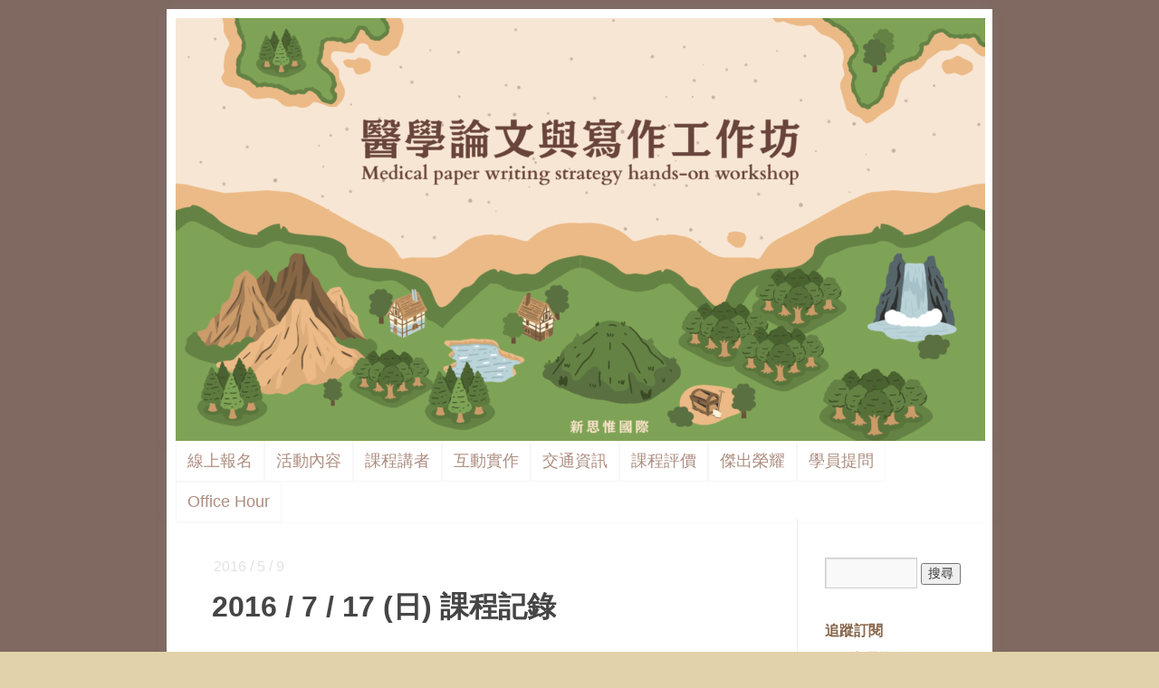

--- FILE ---
content_type: text/html; charset=UTF-8
request_url: https://mepa2014.innovarad.tw/20160717_summary/
body_size: 44956
content:
<!DOCTYPE html><html lang="zh-TW" prefix="og: http://ogp.me/ns# fb: http://ogp.me/ns/fb#"><head>  <script>(function(w,d,s,l,i){w[l]=w[l]||[];w[l].push({'gtm.start':
new Date().getTime(),event:'gtm.js'});var f=d.getElementsByTagName(s)[0],
j=d.createElement(s),dl=l!='dataLayer'?'&l='+l:'';j.async=true;j.src=
'https://www.googletagmanager.com/gtm.js?id='+i+dl;f.parentNode.insertBefore(j,f);
})(window,document,'script','dataLayer','GTM-5BNCZK2');</script>   <script async src="https://www.googletagmanager.com/gtag/js?id=G-VPCPNJQ1E8"></script> <script>window.dataLayer = window.dataLayer || [];
  function gtag(){dataLayer.push(arguments);}
  gtag('js', new Date());
  gtag('config', 'G-VPCPNJQ1E8');</script>  <script async src="https://www.googletagmanager.com/gtag/js?id=AW-984578120"></script> <script>window.dataLayer = window.dataLayer || [];
  function gtag(){dataLayer.push(arguments);}
  gtag('js', new Date());
  gtag('config', 'AW-984578120');</script> <meta charset="UTF-8" />  <script>!function(){
var d=function d(a) {
  for(var e=arguments.length,n=new Array(e>1?e-1:0),i=1;i<e;i++)
  n[i-1]=arguments[i];
  d.queue.push([a].concat(n))
};
d.queue=[],window.dadk=window.dadk||d;
var a=document.createElement("script");
a.src="undefined"!=typeof URLSearchParams?"https://unpkg.com/@dcard/web-ad-tracking-sdk/build/dadk.iife.js":"https://unpkg.com/@dcard/web-ad-tracking-sdk/build/outdated-dadk.iife.js",
document.head.appendChild(a),
window.dadk("init", "vVAw63-anGIijEOrWgi1F"), window.dadk("track", "ViewContent"), window.dadk("track", "PageView")}();</script> <meta property="fb:pages" content="156597587871957" />  <script>!function(f,b,e,v,n,t,s){if(f.fbq)return;n=f.fbq=function(){n.callMethod?
n.callMethod.apply(n,arguments):n.queue.push(arguments)};if(!f._fbq)f._fbq=n;
n.push=n;n.loaded=!0;n.version='2.0';n.queue=[];t=b.createElement(e);t.async=!0;
t.src=v;s=b.getElementsByTagName(e)[0];s.parentNode.insertBefore(t,s)}(window,
document,'script','//connect.facebook.net/en_US/fbevents.js');
fbq('init', '583097281817207');
fbq('track', 'ViewContent');fbq('track', 'PageView');</script> <noscript><img height="1" width="1" style="display:none" src="https://www.facebook.com/tr?id=583097281817207&ev=PageView&noscript=1" /></noscript> <script>!function(f,b,e,v,n,t,s)
{if(f.fbq)return;n=f.fbq=function(){n.callMethod?
n.callMethod.apply(n,arguments):n.queue.push(arguments)};
if(!f._fbq)f._fbq=n;n.push=n;n.loaded=!0;n.version='2.0';
n.queue=[];t=b.createElement(e);t.async=!0;
t.src=v;s=b.getElementsByTagName(e)[0];
s.parentNode.insertBefore(t,s)}(window, document,'script',
'https://connect.facebook.net/en_US/fbevents.js');
fbq('init', '271176363520725');
fbq('track', 'ViewContent');fbq('track', 'PageView');</script> <noscript><img height="1" width="1" style="display:none" src="https://www.facebook.com/tr?id=271176363520725&ev=PageView&noscript=1" /></noscript> <script>!function(f,b,e,v,n,t,s)
{if(f.fbq)return;n=f.fbq=function(){n.callMethod?
n.callMethod.apply(n,arguments):n.queue.push(arguments)};
if(!f._fbq)f._fbq=n;n.push=n;n.loaded=!0;n.version='2.0';
n.queue=[];t=b.createElement(e);t.async=!0;
t.src=v;s=b.getElementsByTagName(e)[0];
s.parentNode.insertBefore(t,s)}(window, document,'script',
'https://connect.facebook.net/en_US/fbevents.js');
fbq('init', '1010140493402222');
fbq('track', 'ViewContent');fbq('track', 'PageView');</script> <noscript><img height="1" width="1" style="display:none" src="https://www.facebook.com/tr?id=1010140493402222&ev=PageView&noscript=1" /></noscript><link rel="profile" href="http://gmpg.org/xfn/11" /><link rel="author" href="https://plus.google.com/104456890260622925472?rel=author" /><link rel="stylesheet" type="text/css" media="all" href="https://mepa2014.innovarad.tw/wp-content/themes/twentyten/style.css" /><link rel="pingback" href="https://mepa2014.innovarad.tw/xmlrpc.php" /><title>2016 / 7 / 17 (日) 課程記錄 | 醫學論文與寫作工作坊 | 新思惟國際</title><link rel="canonical" href="https://mepa2014.innovarad.tw/20160717_summary/" /><link rel="publisher" href="https://plus.google.com/u/0/+Innovaradinc/about"/><meta property="og:locale" content="zh_TW" /><meta property="og:type" content="article" /><meta property="og:title" content="2016 / 7 / 17 (日) 課程記錄 | 醫學論文與寫作工作坊 | 新思惟國際" /><meta property="og:description" content="&nbsp; &nbsp; &nbsp; [快訊] 黃正憲醫師，關於使用 ram &hellip; 繼續閱讀 &rarr;" /><meta property="og:url" content="https://mepa2014.innovarad.tw/20160717_summary/" /><meta property="og:site_name" content="醫學論文與寫作工作坊 | 新思惟國際" /><meta property="article:publisher" content="https://www.facebook.com/innovarad/" /><meta property="article:tag" content="課程記錄" /><meta property="article:section" content="20160717_第十二梯次課程記錄" /><meta property="article:published_time" content="2016-05-09T13:59:27+08:00" /><meta property="article:modified_time" content="2025-01-23T15:25:51+08:00" /><meta property="og:updated_time" content="2025-01-23T15:25:51+08:00" /><meta property="fb:app_id" content="188958798173161" /><meta property="og:image" content="https://mepa2014.innovarad.tw/wp-content/uploads/FB_MEPA_20160717_343.jpg" /><meta property="og:image:width" content="1305" /><meta property="og:image:height" content="684" /><link rel="alternate" type="application/rss+xml" title="訂閱 醫學論文與寫作工作坊 | 新思惟國際 &raquo;" href="https://mepa2014.innovarad.tw/feed/" /><link rel="alternate" type="application/rss+xml" title="訂閱 醫學論文與寫作工作坊 | 新思惟國際 &raquo; 迴響" href="https://mepa2014.innovarad.tw/comments/feed/" /> <script type="text/javascript">window._wpemojiSettings = {"baseUrl":"https:\/\/s.w.org\/images\/core\/emoji\/72x72\/","ext":".png","source":{"concatemoji":"https:\/\/mepa2014.innovarad.tw\/wp-includes\/js\/wp-emoji-release.min.js?ver=4.5.32"}};
			!function(e,o,t){var a,n,r;function i(e){var t=o.createElement("script");t.src=e,t.type="text/javascript",o.getElementsByTagName("head")[0].appendChild(t)}for(r=Array("simple","flag","unicode8","diversity"),t.supports={everything:!0,everythingExceptFlag:!0},n=0;n<r.length;n++)t.supports[r[n]]=function(e){var t,a,n=o.createElement("canvas"),r=n.getContext&&n.getContext("2d"),i=String.fromCharCode;if(!r||!r.fillText)return!1;switch(r.textBaseline="top",r.font="600 32px Arial",e){case"flag":return r.fillText(i(55356,56806,55356,56826),0,0),3e3<n.toDataURL().length;case"diversity":return r.fillText(i(55356,57221),0,0),a=(t=r.getImageData(16,16,1,1).data)[0]+","+t[1]+","+t[2]+","+t[3],r.fillText(i(55356,57221,55356,57343),0,0),a!=(t=r.getImageData(16,16,1,1).data)[0]+","+t[1]+","+t[2]+","+t[3];case"simple":return r.fillText(i(55357,56835),0,0),0!==r.getImageData(16,16,1,1).data[0];case"unicode8":return r.fillText(i(55356,57135),0,0),0!==r.getImageData(16,16,1,1).data[0]}return!1}(r[n]),t.supports.everything=t.supports.everything&&t.supports[r[n]],"flag"!==r[n]&&(t.supports.everythingExceptFlag=t.supports.everythingExceptFlag&&t.supports[r[n]]);t.supports.everythingExceptFlag=t.supports.everythingExceptFlag&&!t.supports.flag,t.DOMReady=!1,t.readyCallback=function(){t.DOMReady=!0},t.supports.everything||(a=function(){t.readyCallback()},o.addEventListener?(o.addEventListener("DOMContentLoaded",a,!1),e.addEventListener("load",a,!1)):(e.attachEvent("onload",a),o.attachEvent("onreadystatechange",function(){"complete"===o.readyState&&t.readyCallback()})),(a=t.source||{}).concatemoji?i(a.concatemoji):a.wpemoji&&a.twemoji&&(i(a.twemoji),i(a.wpemoji)))}(window,document,window._wpemojiSettings);</script> <style type="text/css">img.wp-smiley,
img.emoji {
	display: inline !important;
	border: none !important;
	box-shadow: none !important;
	height: 1em !important;
	width: 1em !important;
	margin: 0 .07em !important;
	vertical-align: -0.1em !important;
	background: none !important;
	padding: 0 !important;
}</style><link rel='https://api.w.org/' href='https://mepa2014.innovarad.tw/wp-json/' /><meta name="generator" content="WordPress 4.5.32" /><link rel='shortlink' href='https://mepa2014.innovarad.tw/?p=5294' /><link rel="alternate" type="application/json+oembed" href="https://mepa2014.innovarad.tw/wp-json/oembed/1.0/embed?url=https%3A%2F%2Fmepa2014.innovarad.tw%2F20160717_summary%2F" /><link rel="alternate" type="text/xml+oembed" href="https://mepa2014.innovarad.tw/wp-json/oembed/1.0/embed?url=https%3A%2F%2Fmepa2014.innovarad.tw%2F20160717_summary%2F&#038;format=xml" /><style data-context="foundation-flickity-css">/*! Flickity v2.0.2
http://flickity.metafizzy.co
---------------------------------------------- */.flickity-enabled{position:relative}.flickity-enabled:focus{outline:0}.flickity-viewport{overflow:hidden;position:relative;height:100%}.flickity-slider{position:absolute;width:100%;height:100%}.flickity-enabled.is-draggable{-webkit-tap-highlight-color:transparent;tap-highlight-color:transparent;-webkit-user-select:none;-moz-user-select:none;-ms-user-select:none;user-select:none}.flickity-enabled.is-draggable .flickity-viewport{cursor:move;cursor:-webkit-grab;cursor:grab}.flickity-enabled.is-draggable .flickity-viewport.is-pointer-down{cursor:-webkit-grabbing;cursor:grabbing}.flickity-prev-next-button{position:absolute;top:50%;width:44px;height:44px;border:none;border-radius:50%;background:#fff;background:hsla(0,0%,100%,.75);cursor:pointer;-webkit-transform:translateY(-50%);transform:translateY(-50%)}.flickity-prev-next-button:hover{background:#fff}.flickity-prev-next-button:focus{outline:0;box-shadow:0 0 0 5px #09f}.flickity-prev-next-button:active{opacity:.6}.flickity-prev-next-button.previous{left:10px}.flickity-prev-next-button.next{right:10px}.flickity-rtl .flickity-prev-next-button.previous{left:auto;right:10px}.flickity-rtl .flickity-prev-next-button.next{right:auto;left:10px}.flickity-prev-next-button:disabled{opacity:.3;cursor:auto}.flickity-prev-next-button svg{position:absolute;left:20%;top:20%;width:60%;height:60%}.flickity-prev-next-button .arrow{fill:#333}.flickity-page-dots{position:absolute;width:100%;bottom:-25px;padding:0;margin:0;list-style:none;text-align:center;line-height:1}.flickity-rtl .flickity-page-dots{direction:rtl}.flickity-page-dots .dot{display:inline-block;width:10px;height:10px;margin:0 8px;background:#333;border-radius:50%;opacity:.25;cursor:pointer}.flickity-page-dots .dot.is-selected{opacity:1}</style><style data-context="foundation-slideout-css">.slideout-menu{position:fixed;left:0;top:0;bottom:0;right:auto;z-index:0;width:256px;overflow-y:auto;-webkit-overflow-scrolling:touch;display:none}.slideout-menu.pushit-right{left:auto;right:0}.slideout-panel{position:relative;z-index:1;will-change:transform}.slideout-open,.slideout-open .slideout-panel,.slideout-open body{overflow:hidden}.slideout-open .slideout-menu{display:block}.pushit{display:none}</style> <script type='text/javascript'>!function(f,b,e,v,n,t,s){if(f.fbq)return;n=f.fbq=function(){n.callMethod?
n.callMethod.apply(n,arguments):n.queue.push(arguments)};if(!f._fbq)f._fbq=n;
n.push=n;n.loaded=!0;n.version='2.0';n.queue=[];t=b.createElement(e);t.async=!0;
t.src=v;s=b.getElementsByTagName(e)[0];s.parentNode.insertBefore(t,s)}(window,
document,'script','https://connect.facebook.net/en_US/fbevents.js');</script>  <script type='text/javascript'>fbq('init', '583097281817207', {}, {
    "agent": "wordpress-4.5.32-3.0.6"
});</script><script type='text/javascript'>fbq('track', 'PageView', []);</script>  <noscript> <img height="1" width="1" style="display:none" alt="fbpx" src="https://www.facebook.com/tr?id=583097281817207&ev=PageView&noscript=1" /> </noscript> <style type="text/css" id="custom-background-css">body.custom-background { background-color: #e2d2aa; }</style><link rel="icon" href="https://mepa2014.innovarad.tw/wp-content/uploads/cropped-01-3Favicon-32x32.png" sizes="32x32" /><link rel="icon" href="https://mepa2014.innovarad.tw/wp-content/uploads/cropped-01-3Favicon-192x192.png" sizes="192x192" /><link rel="apple-touch-icon-precomposed" href="https://mepa2014.innovarad.tw/wp-content/uploads/cropped-01-3Favicon-180x180.png" /><meta name="msapplication-TileImage" content="https://mepa2014.innovarad.tw/wp-content/uploads/cropped-01-3Favicon-270x270.png" /><style>.ios7.web-app-mode.has-fixed header{ background-color: rgba(133,89,87,.88);}</style></head><body class="single single-post postid-5294 single-format-standard custom-background"><noscript><iframe src="https://www.googletagmanager.com/ns.html?id=GTM-5BNCZK2" height="0" width="0" style="display:none;visibility:hidden"></iframe></noscript>  <script>window.fbAsyncInit = function() {
    FB.init({
      appId      : '188958798173161',
      cookie     : true,
      xfbml      : true,
      version    : 'v21.0'
    });
    FB.AppEvents.logPageView();
  };
  (function(d, s, id){
     var js, fjs = d.getElementsByTagName(s)[0];
     if (d.getElementById(id)) {return;}
     js = d.createElement(s); js.id = id;
     js.src = "https://connect.facebook.net/zh_TW/sdk.js";
     fjs.parentNode.insertBefore(js, fjs);
   }(document, 'script', 'facebook-jssdk'));</script> <div id="wrapper" class="hfeed"><div id="header" style="cursor: pointer;" onclick='location.href="https://mepa2014.innovarad.tw"'><div id="masthead"><div id="branding" role="banner"><div id="site-title"> <span> <a href="https://mepa2014.innovarad.tw/" title="醫學論文與寫作工作坊 | 新思惟國際" rel="home" data-wpel-link="internal">醫學論文與寫作工作坊 | 新思惟國際</a> </span></div></div> <img src="https://mepa2014.innovarad.tw/wp-content/uploads/cropped-01-1Banner.png" width="894" height="467" alt="" /></div><div id="access" role="navigation"><div class="skip-link screen-reader-text"><a href="#content" title="跳至內容">跳至內容</a></div><div class="menu-header"><ul id="menu-mepa2014-%e7%b6%b2%e9%a0%81%e9%81%b8%e5%96%ae" class="menu"><li id="menu-item-524" class="menu-item menu-item-type-custom menu-item-object-custom menu-item-524"><a href="https://mepa2014.innovarad.tw/register/" data-wpel-link="internal">線上報名</a></li><li id="menu-item-525" class="menu-item menu-item-type-custom menu-item-object-custom menu-item-525"><a href="https://mepa2014.innovarad.tw/event/" data-wpel-link="internal">活動內容</a></li><li id="menu-item-527" class="menu-item menu-item-type-custom menu-item-object-custom menu-item-527"><a href="https://mepa2014.innovarad.tw/2025_course/" data-wpel-link="internal">課程講者</a></li><li id="menu-item-529" class="menu-item menu-item-type-custom menu-item-object-custom menu-item-529"><a href="https://mepa2014.innovarad.tw/interactive2025/" data-wpel-link="internal">互動實作</a></li><li id="menu-item-531" class="menu-item menu-item-type-custom menu-item-object-custom menu-item-531"><a href="https://mepa2014.innovarad.tw/location/" data-wpel-link="internal">交通資訊</a></li><li id="menu-item-532" class="menu-item menu-item-type-custom menu-item-object-custom menu-item-532"><a href="https://mepa2014.innovarad.tw/reputation/" data-wpel-link="internal">課程評價</a></li><li id="menu-item-1367" class="menu-item menu-item-type-custom menu-item-object-custom menu-item-1367"><a href="https://mepa2014.innovarad.tw/greatachievements/" data-wpel-link="internal">傑出榮耀</a></li><li id="menu-item-528" class="menu-item menu-item-type-custom menu-item-object-custom menu-item-528"><a href="https://mepa2014.innovarad.tw/qa/" data-wpel-link="internal">學員提問</a></li><li id="menu-item-25405" class="menu-item menu-item-type-custom menu-item-object-custom menu-item-25405"><a href="https://www.innovarad.tw/office_hour/" data-wpel-link="exclude">Office Hour</a></li></ul></div></div></div></div><div id="main"><div id="container"><div id="content" role="main"><div id="nav-above" class="navigation"><div class="nav-previous"><a href="https://mepa2014.innovarad.tw/cgh_leiwt/" rel="prev" data-wpel-link="internal"><span class="meta-nav">&larr;</span> [快訊] 雷偉德醫師關於罕見病因引起的十二指腸潰瘍之個案報告，獲 Clinical Gastroenterology and Hepatology 刊登！</a></div><div class="nav-next"><a href="https://mepa2014.innovarad.tw/20160717_event/" rel="next" data-wpel-link="internal"><span class="meta-nav"></span> 2016 / 7 / 17 (日) 活動內容&rarr;</a></div></div><div class="entry-meta"> 2016 / 5 / 9</div><div id="post-5294" class="post-5294 post type-post status-publish format-standard has-post-thumbnail hentry category-20160717_ tag-679"><h1 class="entry-title">2016 / 7 / 17 (日) 課程記錄<a class="entry-meta" style="text-decoration: none;"></a></h1><div class="entry-content"><p>&nbsp;</p><p>&nbsp;</p><p><img class="aligncenter size-full wp-image-5930" src="//mepa2014.innovarad.tw/wp-content/uploads/MEPA_20160717_343.jpg" alt="MEPA_20160717_343" width="1500" height="684" srcset="https://mepa2014.innovarad.tw/wp-content/uploads/MEPA_20160717_343.jpg 1500w, https://mepa2014.innovarad.tw/wp-content/uploads/MEPA_20160717_343-570x260.jpg 570w, https://mepa2014.innovarad.tw/wp-content/uploads/MEPA_20160717_343-768x350.jpg 768w, https://mepa2014.innovarad.tw/wp-content/uploads/MEPA_20160717_343-600x274.jpg 600w" sizes="(max-width: 1500px) 100vw, 1500px" /></p><p>&nbsp;</p><p><a href="https://mepa2014.innovarad.tw/jcsm_huangch_01/" data-wpel-link="internal">[快訊] 黃正憲醫師，關於使用 ramelteon 治療 12 歲患有 Pierre Robin 序列症及發展遲緩的女孩之非 24 小時睡眠-覺醒節律障礙個案研究，獲 <em>Journal of Clinical Sleep Medicine</em> 刊登！</a><br /> <a href="https://mepa2014.innovarad.tw/jcsm_huangch_01_share/" data-wpel-link="internal">把握機會，讓特殊個案登上國際期刊。</a>（黃正憲 醫師）<br /> <a href="https://mepa2014.innovarad.tw/healthcare_changcc_07/" data-wpel-link="internal">[快訊] 張晉銓醫師團隊，關於之前做過乳房攝影篩檢，是否會增進乳癌偵測效益之研究，獲 <em>Healthcare</em> 刊登！</a><br /> <a href="https://mepa2014.innovarad.tw/jcma_tsaims_22/" data-wpel-link="internal">[快訊] 蔡明劭醫師團隊，關於阻塞性睡眠呼吸中止症全面照護之文獻回顧，獲 <em>Journal of the Chinese Medical Association</em> 刊登！</a><br /> <a href="https://mepa2014.innovarad.tw/bmcpm_tsaims_21_hsiehhs_03/" data-wpel-link="internal">[快訊] 謝惠姍與蔡明劭醫師團隊，對懷疑有脂肪肝並接受肝臟超音波的打鼾患者，提出一睡眠呼吸中止症快篩建議之研究，獲 <em>BMC Pulmonary Medicine</em> 刊登！</a><br /> <a href="https://mepa2014.innovarad.tw/laryngoscope_tsaims_20_changgh_11/" data-wpel-link="internal">[快訊] 蔡明劭與張耕閤醫師團隊，關於末期腎病變患者罹患深層頸部感染之菌種與預後研究，獲 <em>The Laryngoscope</em> 刊登！</a><br /> <a href="https://mepa2014.innovarad.tw/jcma_changcc_06/" data-wpel-link="internal">[快訊] 張晉銓醫師團隊，關於 COVID-19 患者的嗅覺異常文獻回顧，獲 <em>Journal of the Chinese Medical Association</em> 刊登！</a><br /> <a href="https://mepa2014.innovarad.tw/ijscr_tsaims_19/" data-wpel-link="internal">[快訊] 蔡明劭醫師團隊，分享深層頸部感染以連續沖洗法治療之個案研究，獲 <em>International Journal of Surgery Case Reports</em> 刊登！</a><br /> <a href="https://mepa2014.innovarad.tw/entj_hsieh_01_tsaims_18/" data-wpel-link="internal">[快訊] 謝惠姍與蔡明劭醫師團隊，提出新的咀嚼肌間隙膿瘍連續傷口沖洗法，獲 <em>Ear, Nose &amp; Throat Journal</em> 刊登！</a><br /> <a href="https://mepa2014.innovarad.tw/diagnostics_changcc_05/" data-wpel-link="internal">[快訊] 張晉銓醫師團隊，以鉈 201 心肌灌流影像的半定量參數診斷冠狀動脈疾病之研究，獲 <em>Diagnostics</em> 刊登！</a><br /> <a href="https://mepa2014.innovarad.tw/cnn_honglw_01_chenkt_09/" data-wpel-link="internal">[快訊] 洪立偉與陳科廷醫師團隊，對背根神經結做脈衝射頻，以治療疼痛之研究，獲 <em>Clinical Neurology and Neurosurgery</em> 刊登！</a><br /> <a href="https://mepa2014.innovarad.tw/healthcare_tsaims_17/" data-wpel-link="internal">[快訊]蔡明劭醫師團隊，關於治療聲帶結節前後與聲門面積之研究，獲 <em>Healthcare</em> 刊登！</a><br /> <a href="https://mepa2014.innovarad.tw/aorl_tsaims_16/" data-wpel-link="internal">[快訊]蔡明劭醫師團隊，對梅約診所團隊研究，提出分析與建議之致編者信，獲 <em>The Annals of Otology, Rhinology, and Laryngology</em> 刊登！</a><br /> <a href="https://mepa2014.innovarad.tw/medicine_tsaims_15/" data-wpel-link="internal">[快訊]蔡明劭醫師團隊，分享甲狀舌管脂肪瘤之個案，獲 <em>Medicine</em> 刊登！</a><br /> <a href="https://mepa2014.innovarad.tw/sr_tsaims_14_changgh_04/" data-wpel-link="internal">[快訊] 張耕閤與蔡明劭醫師團隊，關於紅斑性狼瘡患者有較高深頸部感染風險之健保資料庫研究，獲 <em>Scientific Reports</em> 刊登！</a><br /> <a href="https://mepa2014.innovarad.tw/the_laryngoscope_tsaims_13/" data-wpel-link="internal">[快訊] 蔡明劭醫師團隊，關於阻塞性睡眠呼吸中止症與罹患阿茲海默症風險之健保資料庫研究，獲 <em>The Laryngoscope</em> 刊登！</a><br /> <a href="https://mepa2014.innovarad.tw/tsaims_2019award/" data-wpel-link="internal">[快訊] 恭喜蔡明劭醫師，獲頒 2019 年「杜詩綿教授耳鼻喉頭頸部腫瘤優秀論文獎」。</a><br /> <a href="https://mepa2014.innovarad.tw/ijerph_tsaims_12/" data-wpel-link="internal">[快訊] 蔡明劭醫師團隊，研究代償失調肝硬化與深層頸部感染的相關性，獲 <em>International Journal of Environmental Research and Public Health</em> 刊登！</a><br /> <a href="https://mepa2014.innovarad.tw/jcm_tsaims_11/" data-wpel-link="internal">[快訊] 蔡明劭醫師團隊，關於睡眠呼吸中止症與阿茲海默症相關基因的研究，獲 <em>Journal of Clinical Medicine</em> 刊登！</a><br /> <a href="https://mepa2014.innovarad.tw/jcm_tsaims_11_share/" data-wpel-link="internal">學術起飛之後，還有哪些該做的事？</a>（蔡明劭 醫師）<br /> <a href="https://mepa2014.innovarad.tw/sr_changcc_04/" data-wpel-link="internal">[快訊] 張晉銓醫師團隊，以 FDG PET/CT 特徵，對侵襲性乳管癌患者預後的研究，獲 <em>Scientific Reports</em> 刊登！</a><br /> <a href="https://mepa2014.innovarad.tw/toxicoligy_huangcf_02/" data-wpel-link="internal">[快訊] 黃俊發副教授團隊，對鎘暴露引發的胰臟細胞死亡之訊號傳遞基礎研究，獲 <em>Toxicology</em> 刊登！</a><br /> <a href="https://mepa2014.innovarad.tw/oral_oncology_tsaims_10/" data-wpel-link="internal">[快訊] 蔡明劭醫師關於 interleukin-6 作為頭頸部鱗狀上皮細胞癌預後評估的研究，獲 <em>Oral Oncology</em> 刊登！</a><br /> <a href="https://mepa2014.innovarad.tw/jcm_changgh_03_tsaims_09/" data-wpel-link="internal">[快訊] 蔡明劭醫師關於 Sjögren’s syndrome 與慢性鼻竇炎的健保資料庫研究，獲 <em>Journal of Clinical Medicine</em> 刊登！</a><br /> <a href="https://mepa2014.innovarad.tw/tsaims_share09_research_fun/" data-wpel-link="internal">快樂做研究的幾種方法，增加研究起飛成功率！</a>（蔡明劭 醫師）<br /> <a href="https://mepa2014.innovarad.tw/jcm_changcc_tsaims/" data-wpel-link="internal">[快訊] 蔡明劭醫師關於第一型糖尿病罹患深頸部感染之健保資料庫研究，獲 <em>Journal of Clinical Medicine</em> 刊登！</a><br /> <a href="https://mepa2014.innovarad.tw/jcm_tsaims_share08/" data-wpel-link="internal"><em>Journal of Clinical Medicine</em> 投稿經驗分享</a> （蔡明劭 醫師）<br /> <a href="https://mepa2014.innovarad.tw/mayo_clinic_chency_02/" data-wpel-link="internal">[快訊] 陳正誼醫師參與團隊關於雙基胜肽酶抑制劑用於糖尿病急性腎損傷的健保資料庫研究，獲 <em>Mayo Clinic Proceedings</em> 刊登！</a><br /> <a href="https://mepa2014.innovarad.tw/jcm_tsaims_07/" data-wpel-link="internal">[快訊] 蔡明劭醫師參與團隊「嗜中性白血球與淋巴球比值」作為頭頸部鱗狀細胞癌預後評估標記的研究，獲 <em>Journal of Clinical Medicine</em> 刊登！</a><br /> <a href="http://mepa2014.innovarad.tw/tsaims_2018award/" data-wpel-link="internal">[快訊] 蔡明劭醫師獲得 2018 長庚體系年度研究大獎，《長庚醫學研究獎》臨床組青年獎！</a><br /> <a href="https://mepa2014.innovarad.tw/tsaims_share_07/" data-wpel-link="internal">從 0 篇、1 篇、5 篇、15 篇，到長庚醫學研究獎。</a>（蔡明劭 醫師）<br /> <a href="https://mepa2014.innovarad.tw/acta_cardiologica_chenim_chentw_01/" data-wpel-link="internal">[快訊] 陳泰位醫師關於血管內技術與合併手術治療「主動脈髂動脈阻塞疾病」之原創論文，獲 <em>Acta Cardiologica Sinica</em> 刊登！</a><br /> <a href="https://mepa2014.innovarad.tw/scientific_reports_huangcf_01/" data-wpel-link="internal">[快訊] 黃俊發副教授參與之三丁錫對小鼠內分泌系統影響的研究，獲 <em>Scientific Reports</em> 刊登！</a><br /> <a href="https://mepa2014.innovarad.tw/medicine_changcc_03/" data-wpel-link="internal">[快訊] 張晉銓醫師參與團隊探討 dual-phase FDG PET/CT 在瀰漫性大型 B 細胞淋巴瘤之預後特徵研究，獲 <em>Medicine</em> 刊登！</a><br /> <a href="https://mepa2014.innovarad.tw/oncotarget_chency_01/" data-wpel-link="internal">[快訊] 陳正誼醫師參與團隊探討肝硬化之慢性腎病盛行率、以及與糖尿病關係的研究，獲 <em>Oncotarget</em> 刊登！</a><br /> <a href="https://mepa2014.innovarad.tw/otolaryngology_tsaims_06/" data-wpel-link="internal">[快訊] 蔡明劭醫師參與團隊關於單側聲帶痲痹後續的肺炎風險之健保資料庫研究，獲 <em>Otolaryngology – Head and Neck Surgery</em> 刊登！</a><br /> <a href="https://mepa2014.innovarad.tw/int_med_res_changcc_02/" data-wpel-link="internal">[快訊] 張晉銓醫師參與團隊分享自體免疫性胰臟炎診斷經驗以及文獻回顧論文，獲 <em>Journal of International Medical Research</em> 刊登！</a><br /> <a href="https://mepa2014.innovarad.tw/biomedical_journal_tsaims_05/" data-wpel-link="internal">[快訊] 蔡明劭醫師參與團隊以健保資料庫進行長庚研究資料庫之特性分析研究，獲 <em>Biomedical Journal</em> 刊登！</a><br /> <a href="https://mepa2014.innovarad.tw/medicine_changcc_01/" data-wpel-link="internal">[快訊] 張晉銓醫師以 PET/CT 預測瀰漫性大型 B 細胞淋巴瘤預後之研究，獲 <em>Medicine</em> 刊登！</a><br /> <a href="https://mepa2014.innovarad.tw/oral_oncology_tsaimj_04/" data-wpel-link="internal">[快訊] 蔡明劭醫師參與團隊關於表觀遺傳治療用於口腔癌之研究，獲 <em>Oral Oncology</em> 刊登！</a><br /> <a href="https://mepa2014.innovarad.tw/oral_oncology_tsaimj_share04/" data-wpel-link="internal">與您分享研究起飛背後的實況 </a>（蔡明劭 醫師）<br /> <a href="https://mepa2014.innovarad.tw/laryngoscope_tsaims_03/" data-wpel-link="internal">[快訊] 蔡明劭醫師參與團隊探討睡眠呼吸中止症與眩暈關聯性之健保資料庫研究，獲 <em>The Laryngoscope</em> 刊登！</a><br /> <a href="https://mepa2014.innovarad.tw/laryngoscope_tsaims_03_share/" data-wpel-link="internal">傳統期刊投稿與 Open Access 之經驗分享</a>（蔡明劭 醫師）<br /> <a href="https://mepa2014.innovarad.tw/scientific_reports_tsaims_02/" data-wpel-link="internal">[快訊] 蔡明劭醫師參與團隊關於創新聲帶內移喉成型術之研究，獲 <em>Scientific Reports</em> 刊登！</a><br /> <a href="https://mepa2014.innovarad.tw/scientific_reports_tsaims_share/" data-wpel-link="internal">做卓越研究，投優質期刊。</a>（蔡明劭 醫師）<br /> <a href="http://mepa2014.innovarad.tw/peerj_tsaims_01/" data-wpel-link="internal">[快訊] 蔡明劭醫師關於舌癌手術預後之研究，獲 <em>PeerJ</em> 刊登！</a><br /> <a href="http://mepa2014.innovarad.tw/peerj_tsaims_01_share/" data-wpel-link="internal">新思惟大補丸服用說明書</a>（蔡明劭 醫師）</p><p>&nbsp;</p><p>&nbsp;</p><p><a href="http://mepa2014.innovarad.tw/20160717_event/" data-wpel-link="internal">2016 / 7 / 17 (日) 活動內容</a></p><p><a href="http://mepa2014.innovarad.tw/2016_course/" data-wpel-link="internal">2016 / 7 / 17 (日) 課程講者</a></p><p><a href="http://mepa2014.innovarad.tw/20160717_fully_booked/" data-wpel-link="internal">2016 / 7 / 17 (日) 報名額滿</a></p><p><a href="http://mepa2014.innovarad.tw/20160717_questionnaire/" data-wpel-link="internal">2016 / 7 / 17 (日) 課程滿意度 與 手寫回饋</a></p><p><a href="http://mepa2014.innovarad.tw/20160717_photo/" data-wpel-link="internal">2016 / 7 / 17 (日) 課程照片記錄</a></p><p><a href="http://mepa2014.innovarad.tw/20160717_award/" data-wpel-link="internal">2016 / 7 / 17 (日)「統計製圖大賽」得獎作品</a></p><p>&nbsp;</p><p><span id="more-5294"></span></p><p>&nbsp;</p><ul><li><a href="http://mepa2014.innovarad.tw/huangcf/" data-wpel-link="internal">用一堂課，讓你少走 5 年以上冤枉路。</a><br /> （中國醫藥大學 中醫學系 黃俊發 教授）</li></ul><p>&nbsp;</p><ul><li><a href="http://mepa2014.innovarad.tw/hychen/" data-wpel-link="internal">遲來的心得 之 找回生命中的熱情 </a><br /> （國泰綜合醫院 胃腸科 陳信佑 醫師）</li></ul><p>&nbsp;</p><ul><li><a href="http://mepa2014.innovarad.tw/chchen/" data-wpel-link="internal">加速前進的最棒燃料</a><br /> （臺北市立聯合醫院 家醫科 陳家宏 醫師）</li></ul><p>&nbsp;</p><ul><li><a href="http://mepa2014.innovarad.tw/mstsai/" data-wpel-link="internal">研究路上，我是這麼走來的！</a><br /> （嘉義長庚醫院 耳鼻喉科 蔡明劭 醫師）</li></ul><p>&nbsp;</p><ul><li><a href="http://mepa2014.innovarad.tw/yen_cc/" data-wpel-link="internal">眼睛不再業障重</a><br /> （成大醫院 內科部 顏志傑 醫師）</li></ul><p>&nbsp;</p><ul><li><a href="http://mepa2014.innovarad.tw/chhuang/" data-wpel-link="internal">醫學論文，人人會寫？</a><br /> （臺北市立聯合醫院 陽明院區 小兒科 黃正憲 醫師）</li></ul><p>&nbsp;</p><ul><li><a href="http://mepa2014.innovarad.tw/htlin/" data-wpel-link="internal">送給自己「住院醫師訓練結束」的禮物</a><br /> （成大醫院 骨科部 林恆泰 醫師）</li></ul><p>&nbsp;</p><ul><li><a href="http://mepa2014.innovarad.tw/ycchen-2/" data-wpel-link="internal">論文苦海中的一片浮木</a><br /> （彰化基督教醫院 眼科 陳延誌 醫師）</li></ul><p>&nbsp;</p><ul><li><a href="http://mepa2014.innovarad.tw/ckchiang/" data-wpel-link="internal">在醫院，寫論文，你躲不掉！</a><br /> （國泰醫院 胃腸科 江技坤 醫師）</li></ul><p>&nbsp;</p><ul><li><a href="http://mepa2014.innovarad.tw/mwcheng/" data-wpel-link="internal">少了挫折，多了投稿意願！</a><br /> （台北馬偕醫院 感染科 鄭明偉 醫師）</li></ul><p>&nbsp;</p><p>&nbsp;</p><h1 style="text-align: center;"><strong><a href="http://mepa2014.innovarad.tw/event/" data-wpel-link="internal">最新活動</a></strong></h1><p>&nbsp;</p><p>&nbsp;</p></div><div  style="background-color:#f7f7f7; width:615px; height:62px; padding:6px 0 1px 6px; margin-left:-6px; margin-top:10px;" ><div id="fb-root"></div> <script>(function(d, s, id) {
  var js, fjs = d.getElementsByTagName(s)[0];
  if (d.getElementById(id)) return;
  js = d.createElement(s); js.id = id;
  js.src = "//connect.facebook.net/zh_TW/sdk.js#xfbml=1&version=v2.6&appId=188958798173161";
  fjs.parentNode.insertBefore(js, fjs);
}(document, 'script', 'facebook-jssdk'));</script> <div class="fb-like" data-href="https://mepa2014.innovarad.tw/20160717_summary/" data-width="550" locale="zh_TW" data-layout="standard" data-action="like" data-show-faces="true" data-share="true"></div></div><div  style="background-color:#ffffff; width:615px; height:90px;" ></div><div class="entry-utility"> 本篇發表於 <a href="https://mepa2014.innovarad.tw/category/20160717_%e7%ac%ac%e5%8d%81%e4%b8%80%e6%a2%af%e6%ac%a1%e8%aa%b2%e7%a8%8b%e8%a8%98%e9%8c%84/" rel="category tag" data-wpel-link="internal">20160717_第十二梯次課程記錄</a> 並標籤為 <a href="https://mepa2014.innovarad.tw/tag/%e8%aa%b2%e7%a8%8b%e8%a8%98%e9%8c%84/" rel="tag" data-wpel-link="internal">課程記錄</a>。將<a href="https://mepa2014.innovarad.tw/20160717_summary/" title="2016 / 7 / 17 (日) 課程記錄 的永久鏈結" rel="bookmark" data-wpel-link="internal">永久鏈結</a>加入書籤。</div></div><div id="nav-below" class="navigation"><div class="nav-previous"><a href="https://mepa2014.innovarad.tw/cgh_leiwt/" rel="prev" data-wpel-link="internal"><span class="meta-nav">&larr;</span> [快訊] 雷偉德醫師關於罕見病因引起的十二指腸潰瘍之個案報告，獲 Clinical Gastroenterology and Hepatology 刊登！</a></div><div class="nav-next"><a href="https://mepa2014.innovarad.tw/20160717_event/" rel="next" data-wpel-link="internal">2016 / 7 / 17 (日) 活動內容 <span class="meta-nav">&rarr;</span></a></div></div><div id="comments"></div><div  style="background-color:#ffffff; width:615px; height:90px;" ></div></div></div><div id="primary" class="widget-area" role="complementary"><ul class="xoxo"><li id="search-2" class="widget-container widget_search"><form role="search" method="get" id="searchform" class="searchform" action="https://mepa2014.innovarad.tw/"><div> <label class="screen-reader-text" for="s">搜尋關於：</label> <input type="text" value="" name="s" id="s" /> <input type="submit" id="searchsubmit" value="搜尋" /></div></form></li><li id="linkcat-379" class="widget-container widget_links"><h3 class="widget-title">追蹤訂閱</h3><ul class='xoxo blogroll'><li><a href="https://www.innovarad.tw/follow/" target="_blank" data-wpel-link="external" rel="nofollow external noopener noreferrer">《新思惟國際》</a></li></ul></li><li id="linkcat-380" class="widget-container widget_links"><h3 class="widget-title">心得總覽</h3><ul class='xoxo blogroll'><li><a href="http://mepa2014.innovarad.tw/20140803_record/" data-wpel-link="internal">2014 / 08 / 03 (日)</a></li><li><a href="http://mepa2014.innovarad.tw/20140913_record/" data-wpel-link="internal">2014 / 09 / 13 (六)</a></li><li><a href="http://mepa2014.innovarad.tw/20141025_record/" data-wpel-link="internal">2014 / 10 / 25 (六)</a></li><li><a href="http://mepa2014.innovarad.tw/20141220_record/" data-wpel-link="internal">2014 / 12 / 20 (六)</a></li><li><a href="http://mepa2014.innovarad.tw/20150207_summary/" data-wpel-link="internal">2015 / 02 / 07 (六)</a></li><li><a href="http://mepa2014.innovarad.tw/20150517_summary/" data-wpel-link="internal">2015 / 05 / 17 (日)</a></li><li><a href="http://mepa2014.innovarad.tw/20150823_summary/" data-wpel-link="internal">2015 / 08 / 23 (日)</a></li><li><a href="http://mepa2014.innovarad.tw/20150920_summary/" data-wpel-link="internal">2015 / 09 / 20 (日)</a></li><li><a href="http://mepa2014.innovarad.tw/20151128_summary/" data-wpel-link="internal">2015 / 11 / 28 (六)</a></li><li><a href="http://mepa2014.innovarad.tw/20160228_summary/" data-wpel-link="internal">2016 / 02 / 28 (日)</a></li><li><a href="http://mepa2014.innovarad.tw/20160409_summary/" data-wpel-link="internal">2016 / 04 / 09 (六)</a></li><li><a href="http://mepa2014.innovarad.tw/20160717_summary/" data-wpel-link="internal">2016 / 07 / 17 (日)</a></li><li><a href="http://mepa2014.innovarad.tw/20160903_summary/" data-wpel-link="internal">2016 / 09 / 03 (日)</a></li><li><a href="http://mepa2014.innovarad.tw/20161210_summary/" data-wpel-link="internal">2016 / 12 / 10 (六)</a></li><li><a href="http://mepa2014.innovarad.tw/20170218_summary/" data-wpel-link="internal">2017 / 02 / 18 (六)</a></li><li><a href="http://mepa2014.innovarad.tw/20170415_summary/" data-wpel-link="internal">2017 / 04 / 15 (六)</a></li><li><a href="https://mepa2014.innovarad.tw/20170826_summary/" data-wpel-link="internal">2017 / 08 / 26 (六)</a></li><li><a href="https://mepa2014.innovarad.tw/20171104_summary/" data-wpel-link="internal">2017 / 11 / 04 (六)</a></li><li><a href="https://mepa2014.innovarad.tw/20171224_summary/" data-wpel-link="internal">2017 / 12 / 24 (日)</a></li><li><a href="http://mepa2014.innovarad.tw/20180204_summary/" data-wpel-link="internal">2018 / 02 / 04 (日)</a></li><li><a href="https://mepa2014.innovarad.tw/20180505_summary/" data-wpel-link="internal">2018 / 05 / 05 (六)</a></li><li><a href="https://mepa2014.innovarad.tw/20180825_summary/" data-wpel-link="internal">2018 / 08 / 25 (六)</a></li><li><a href="https://mepa2014.innovarad.tw/20181013_summary/" data-wpel-link="internal">2018 / 10 / 13 (六)</a></li><li><a href="http://mepa2014.innovarad.tw/20181215_summary/" data-wpel-link="internal">2018 / 12 / 15 (六)</a></li><li><a href="https://mepa2014.innovarad.tw/20190324_summary/" data-wpel-link="internal">2019 / 03 / 24 (日)</a></li><li><a href="https://mepa2014.innovarad.tw/20190525_summary/" data-wpel-link="internal">2019 / 05 / 25 (六)</a></li><li><a href="https://mepa2014.innovarad.tw/20190921_summary/" data-wpel-link="internal">2019 / 09 / 21 (六)</a></li><li><a href="https://mepa2014.innovarad.tw/20191201_summary/" data-wpel-link="internal">2019 / 12 / 01 (日)</a></li><li><a href="https://mepa2014.innovarad.tw/20200215_summary/" data-wpel-link="internal">2020 / 02 / 15 (六)</a></li><li><a href="https://mepa2014.innovarad.tw/20200509_summary/" data-wpel-link="internal">2020 / 05 / 09 (六)</a></li><li><a href="https://mepa2014.innovarad.tw/20200613_summary/" data-wpel-link="internal">2020 / 06 / 13 (六)</a></li><li><a href="https://mepa2014.innovarad.tw/20200726_summary/" data-wpel-link="internal">2020 / 07 / 26 (日)</a></li><li><a href="https://mepa2014.innovarad.tw/20201017_summary/" data-wpel-link="internal">2020 / 10 / 17 (六)</a></li><li><a href="https://mepa2014.innovarad.tw/20201108_summary/" data-wpel-link="internal">2020 / 11 / 08 (日)</a></li><li><a href="https://mepa2014.innovarad.tw/20201220_summary/" data-wpel-link="internal">2020 / 12 / 20 (日)</a></li><li><a href="https://mepa2014.innovarad.tw/20210130_summary/" data-wpel-link="internal">2021 / 01 / 30 (六)</a></li><li><a href="https://mepa2014.innovarad.tw/20210418_summary/" data-wpel-link="internal">2021 / 04 / 18 (日)</a></li><li><a href="https://mepa2014.innovarad.tw/20210508_summary/" data-wpel-link="internal">2021 / 05 / 08 (六)</a></li><li><a href="https://mepa2014.innovarad.tw/20210620_summary/" data-wpel-link="internal">2021 / 06 / 20 (日)</a></li><li><a href="https://mepa2014.innovarad.tw/20210710_summary/" data-wpel-link="internal">2021 / 07 / 10 (六)</a></li><li><a href="https://mepa2014.innovarad.tw/20210821_summary/" data-wpel-link="internal">2021 / 08 / 21 (六)</a></li><li><a href="https://mepa2014.innovarad.tw/20210912_summary/" data-wpel-link="internal">2021 / 09 / 12 (日)</a></li><li><a href="https://mepa2014.innovarad.tw/20211127_summary/" data-wpel-link="internal">2021 / 11 / 27 (六)</a></li><li><a href="https://mepa2014.innovarad.tw/20220213_summary/" data-wpel-link="internal">2022 / 02 / 13 (日)</a></li><li><a href="https://mepa2014.innovarad.tw/20220326_summary/" data-wpel-link="internal">2022 / 03 / 26 (六)</a></li><li><a href="https://mepa2014.innovarad.tw/20220515_summary/" data-wpel-link="internal">2022 / 05 / 15 (日)</a></li><li><a href="https://mepa2014.innovarad.tw/20220626_summary/" data-wpel-link="internal">2022 / 06 / 26 (日)</a></li><li><a href="https://mepa2014.innovarad.tw/20220820_summary/" data-wpel-link="internal">2022 / 08 / 20 (六)</a></li><li><a href="https://mepa2014.innovarad.tw/20220925_summary/" data-wpel-link="internal">2022 / 09 / 25 (日)</a></li><li><a href="https://mepa2014.innovarad.tw/20221112_summary/" data-wpel-link="internal">2022 / 11 / 12 (六)</a></li><li><a href="https://mepa2014.innovarad.tw/20221218_summary/" data-wpel-link="internal">2022 / 12 / 18 (日)</a></li><li><a href="https://mepa2014.innovarad.tw/20230211_summary/" data-wpel-link="internal">2023 / 02 / 11 (六)</a></li><li><a href="https://mepa2014.innovarad.tw/20230318_summary/" data-wpel-link="internal">2023 / 03 / 18 (六)</a></li><li><a href="https://mepa2014.innovarad.tw/20230514_summary/" data-wpel-link="internal">2023 / 05 / 14 (日)</a></li><li><a href="https://mepa2014.innovarad.tw/20230610_summary/" data-wpel-link="internal">2023 / 06 / 10 (六)</a></li><li><a href="https://mepa2014.innovarad.tw/20230709_summary/" data-wpel-link="internal">2023 / 07 / 09 (日)</a></li><li><a href="https://mepa2014.innovarad.tw/20230819_summary/" data-wpel-link="internal">2023 / 08 / 19 (六)</a></li><li><a href="https://mepa2014.innovarad.tw/20230917_summary/" data-wpel-link="internal">2023 / 09 / 17 (日)</a></li><li><a href="https://mepa2014.innovarad.tw/20231118_summary/" data-wpel-link="internal">2023 / 11 / 18 (六)</a></li><li><a href="https://mepa2014.innovarad.tw/20231224_summary/" data-wpel-link="internal">2023 / 12 / 24 (日)</a></li><li><a href="https://mepa2014.innovarad.tw/20240302_summary/" data-wpel-link="internal">2024 / 03 / 02 (六)</a></li><li><a href="https://mepa2014.innovarad.tw/20240414_summary/" data-wpel-link="internal">2024 / 04 / 14 (日)</a></li><li><a href="https://mepa2014.innovarad.tw/20240504_summary/" data-wpel-link="internal">2024 / 05 / 04 (六)</a></li><li><a href="https://mepa2014.innovarad.tw/20240817_summary/" data-wpel-link="internal">2024 / 08 / 17 (六)</a></li><li><a href="https://mepa2014.innovarad.tw/20241020_summary/" data-wpel-link="internal">2024 / 10 / 20 (日)</a></li><li><a href="https://mepa2014.innovarad.tw/20241130_summary/" data-wpel-link="internal">2024 / 11 / 30 (六)</a></li><li><a href="https://mepa2014.innovarad.tw/20250111_summary/" data-wpel-link="internal">2025 / 01 / 11 (六)</a></li><li><a href="https://mepa2014.innovarad.tw/20250216_summary/" data-wpel-link="internal">2025 / 02 / 16 (日)</a></li><li><a href="https://mepa2014.innovarad.tw/20250419_summary/" data-wpel-link="internal">2025 / 04 / 19 (六)</a></li><li><a href="https://mepa2014.innovarad.tw/20250719_summary/" data-wpel-link="internal">2025 / 07 / 19 (六)</a></li><li><a href="https://mepa2014.innovarad.tw/20250810_summary/" data-wpel-link="internal">2025 / 08 / 10 (日)</a></li><li><a href="https://mepa2014.innovarad.tw/20251109_summary/" data-wpel-link="internal">2025 / 11 / 09 (日)</a></li><li><a href="https://mepa2014.innovarad.tw/20251220_summary/" data-wpel-link="internal">2025 / 12 / 20 (六)</a></li><li><a href="https://mepa2014.innovarad.tw/20260322_summary/" data-wpel-link="internal">2026 / 03 / 22 (日)</a></li></ul></li><li id="linkcat-2835" class="widget-container widget_links"><h3 class="widget-title">學員評價</h3><ul class='xoxo blogroll'><li><a href="https://mepa2014.innovarad.tw/chengkl/" data-wpel-link="internal">PTT 成癮鄉民認證：新思惟抓得住我！</a></li><li><a href="https://mepa2014.innovarad.tw/chency-2/" data-wpel-link="internal">因為我值得這麼好的課程！</a></li><li><a href="https://mepa2014.innovarad.tw/hhwu/" data-wpel-link="internal">在 PTT 遇見新思惟，信任是我的選擇！</a></li></ul></li></ul></div></div><div id="footer" role="contentinfo"><div id="colophon"><div id="site-info"> <a href="https://mepa2014.innovarad.tw/" title="醫學論文與寫作工作坊 | 新思惟國際" rel="home" data-wpel-link="internal"> 醫學論文與寫作工作坊 | 新思惟國際				</a></div><div id="site-generator"> <a href="https://www.innovarad.tw/" title="&copy; 2013-2026 新思惟國際有限公司" data-wpel-link="external" target="_blank" rel="nofollow external noopener noreferrer">&copy;2013-2026 新思惟國際有限公司</a>｜<a href="https://www.innovarad.tw/" data-wpel-link="external" target="_blank" rel="nofollow external noopener noreferrer">53847842</a>｜<a href="https://www.innovarad.tw/privacy/" data-wpel-link="external" target="_blank" rel="nofollow external noopener noreferrer">隱私權聲明</a></div></div></div></div>  <script type='text/javascript'>document.addEventListener( 'wpcf7mailsent', function( event ) {
        if( "fb_pxl_code" in event.detail.apiResponse){
          eval(event.detail.apiResponse.fb_pxl_code);
        }
      }, false );</script> <div id='fb-pxl-ajax-code'></div><script type='text/javascript' src='https://mepa2014.innovarad.tw/wp-includes/js/comment-reply.min.js?ver=4.5.32'></script> <script type='text/javascript' src='https://mepa2014.innovarad.tw/wp-includes/js/wp-embed.min.js?ver=4.5.32'></script></body>
</html>

--- FILE ---
content_type: text/css
request_url: https://mepa2014.innovarad.tw/wp-content/themes/twentyten/style.css
body_size: 28802
content:
/*
Theme Name: Twenty Ten
Theme URI: http://wordpress.org/themes/twentytena:visited 
Description: The 2010 theme for WordPress is stylish, customizable, simple, and readable -- make it yours with a custom menu, header image, and background. Twenty Ten supports six widgetized areas (two in the sidebar, four in the footer) and featured images (thumbnails for gallery posts and custom header images for posts and pages). It includes stylesheets for print and the admin Visual Editor, special styles for posts in the "Asides" and "Gallery" categories, and has an optional one-column page template that removes the sidebar.
Author: the WordPress team
Author URI: http://wordpress.org/
Version: 1.6
License: GNU General Public License v2 or later
License URI: http://www.gnu.org/licenses/gpl-2.0.html
Tags: black, blue, white, two-columns, fixed-width, custom-header, custom-background, threaded-comments, sticky-post, translation-ready, microformats, rtl-language-support, editor-style, custom-menu, flexible-header
Text Domain: twentyten
*/


/* =Reset default browser CSS. Based on work by Eric Meyer: http://meyerweb.com/eric/tools/css/reset/index.html
-------------------------------------------------------------- */

html, body, div, span, applet, object, iframe,
h1, h2, h3, h4, h5, h6, p, blockquote, pre,
a, abbr, acronym, address, big, cite, code,
del, dfn, em, font, img, ins, kbd, q, s, samp,
small, strike, strong, sub, sup, tt, var,
b, u, i, center,
dl, dt, dd, ol, ul, li,
fieldset, form, label, legend,
table, caption, tbody, tfoot, thead, tr, th, td {
	background: transparent;
	border: 0;
	margin: 0;
	padding: 0;
	vertical-align: baseline; 
}
body {
	line-height: 1;
}
h1, h2, h3, h4, h5, h6 {
	clear: both;
	font-weight: normal;
}
ol, ul {
	list-style: none;
}
blockquote {
	quotes: none;
}
blockquote:before, blockquote:after {
	content: '';
	content: none;
}
del {
	text-decoration: line-through;
}
/* tables still need 'cellspacing="0"' in the markup */
table {
	border-collapse: collapse;
	border-spacing: 0;
}
a img {
	border: none;
}

.entry-content h1,
.entry-content h1 strong,
.comment-content h1 {
	font-size: 32px;
	line-height: 1.3;
}
.entry-content h2,
.comment-content h2,
.mu_register h2 {
	font-size: 24px;
	line-height: 1.5;
}
.entry-content h3,
.comment-content h3 {
	font-size: 20px;
	line-height: 1.5;
}
.entry-content h4,
.comment-content h4 {
	font-size: 16px;
	line-height: 1.846153846;
}
.entry-content h5,
.comment-content h5 {
	font-size: 14px;
	line-height: 1.846153846;
}
.entry-content h6,
.comment-content h6 {
	font-size: 12px;
	line-height: 1.846153846;
}


/* =Layout
-------------------------------------------------------------- */

/*
LAYOUT: Two columns
DESCRIPTION: Two-column fixed layout with one sidebar right of content
*/

#container {
	float: left;
	margin: -35px -240px 0px 0;
	width: 106%; 
}
#content {
	margin: 0px 270px 0 25px;
	border-right: 1px solid #EDEDED; padding: 37px;  
}
#primary,
#secondary {
	float: right;
	overflow: hidden;
	width: 185px;
        line-height: 30px;
}
#secondary {
	clear: right;
}
#footer {
	clear: both;
	width: 100%;
}

/*
LAYOUT: One column, no sidebar
DESCRIPTION: One centered column with no sidebar
*/

.one-column #content {
	margin: 0 auto;
	width: 640px;
}

/*
LAYOUT: Full width, no sidebar
DESCRIPTION: Full width content with no sidebar; used for attachment pages
*/

.single-attachment #content {
	margin: 0 auto;
	width: 900px;
}


/* =Fonts
-------------------------------------------------------------- */
body,
input,
textarea,
.page-title span,
.pingback a.url {
	font-family: "Calibri", Arial, Helvetica, "Nimbus Sans L", sans-serif;
}
h3#comments-title,
h3#reply-title,
#access .menu,
#access div.menu ul,
#cancel-comment-reply-link,
.form-allowed-tags,
#site-info,
#site-title,
#wp-calendar,
.comment-meta,
.comment-body tr th,
.comment-body thead th,
.entry-content label,
.entry-content tr th,
.entry-content thead th,
.entry-meta,
.entry-title,
.entry-utility,
#respond label,
.navigation,
.page-title,
.pingback p,
.reply,
.widget-title,

/* 字型 fonts */

.wp-caption-text {
	font-family: "Calibri", Arial, Helvetica, "Nimbus Sans L", sans-serif;
}
input[type="submit"] {
	font-family: "Calibri", Arial, Helvetica, "Nimbus Sans L", sans-serif;
}
pre {
	font-family: "Courier 10 Pitch", Courier, monospace;
}
code {
	font-family: Monaco, Consolas, "Andale Mono", "DejaVu Sans Mono", monospace;
}


/* =Structure
-------------------------------------------------------------- */

/* The main theme structure */
#access .menu-header,
div.menu,
#colophon,
#branding,
#main,
#wrapper {
	margin: 0 auto;
	width: 912px;
        border: 1px #ffffff;
        box-shadow: 10px 0 6px  -4px rgba(127, 127, 127, 0.2), -10px 0 6px  -4px rgba(127, 127, 127, 0.2);
}
#wrapper {
	background: #fff;
	margin-top: 10px;
	padding: 0 0 0px 0;
}

/* Structure the footer area */
#footer-widget-area {
	overflow: hidden;
}
#footer-widget-area .widget-area {
	float: left;
	margin-right: 0px;
	width: 210px;
}
#footer-widget-area #fourth {
	margin-right: 0;
}
#site-info {
	float: left;
	font-size: 0px;
	font-weight: bold;
	width: 0px;
}
#site-generator {
	text-align:center; 
	width: 912px;
}


/* =Global Elements
-------------------------------------------------------------- */

/* Main global 'theme' and typographic styles */
body {
background: #806961; /* Old browsers */
background: -moz-linear-gradient(top,  #806961 0%, #806961 50%); /* FF3.6+ */
background: -webkit-gradient(linear, left top, left bottom, color-stop(0%,#806961), color-stop(50%,#806961)); /* Chrome,Safari4+ */
background: -webkit-linear-gradient(top,  #806961 0%,#806961 50%); /* Chrome10+,Safari5.1+ */
background: -o-linear-gradient(top,  #806961 0%,#806961 50%); /* Opera 11.10+ */
background: -ms-linear-gradient(top,  #806961 0%,#806961 50%); /* IE10+ */
background: linear-gradient(to bottom,  #806961 0%,#806961 50%); /* W3C */
filter: progid:DXImageTransform.Microsoft.gradient( startColorstr='#AB887A', endColorstr='#AB887A',GradientType=0 ); /* IE6-9 */
}
body,
input,
textarea {
	color: #666;
	font-size: 14px;
	line-height: 28px;
}
hr {
	background-color: #3f3fba;
	border: 0;
	clear: both;
	height: 1px;
	margin-bottom: 18px;
}

/* Text elements */
p {
	margin-bottom: 18px;
}
ul {
	list-style: square;
	margin: 0 0 18px 1.5em;
}
ol {
	list-style: decimal;  
	margin: 0 0 18px 1.5em;
}
ol ol {
	list-style: upper-alpha;
}
ol ol ol {
	list-style: lower-roman;
}
ol ol ol ol {
	list-style: lower-alpha;
}
ul ul,
ol ol,
ul ol,
ol ul {
	margin-bottom: 0;
}
dl {
	margin: 0 0 24px 0;
}
dt {
	font-weight: bold;
}
dd {
	margin-bottom: 18px;
}
strong {
	font-weight: bold;
}
cite,
em,
i {
	font-style: Calibri;
}
big {
	font-size: 131.25%;
}
ins {
	background: #ffc;
	text-decoration: none;
}
blockquote {
	font-style: Calibri;
	padding: 0 3em;
}
blockquote cite,
blockquote em,
blockquote i {
	font-style: normal;
}
pre {
	background: #f7f7f7;
	color: #b6c2aa;
	line-height: 18px;
	margin-bottom: 18px;
	overflow: auto;
	padding: 1.5em;
}
abbr,
acronym {
	border-bottom: 1px dotted #666;
	cursor: help;
}
sup,
sub {
	height: 0;
	line-height: 1;
	position: relative;
	vertical-align: baseline;
}
sup {
	bottom: 1ex;
}
sub {
	top: .5ex;
}
small {
	font-size: smaller;
}
input[type="text"],
input[type="password"],
input[type="email"],
input[type="url"],
input[type="number"],
textarea {
	background: #f9f9f9;
	border: 1px solid #ccc;
	box-shadow: inset 1px 1px 1px rgba(0,0,0,0.1);
	-moz-box-shadow: inset 1px 1px 1px rgba(0,0,0,0.1);
	-webkit-box-shadow: inset 1px 1px 1px rgba(0,0,0,0.1);
	padding: 2px;
}

/*超連結 color */

a:link {
	color: #ad7d58;
        text-decoration: none;
}
a:visited {
	color: #ad7d58;
        text-decoration: none;
}
a:active {
	color: #658245;
	text-decoration: none;
}
a:hover {
	color: #658245;
	text-decoration: none;
}

/* Text meant only for screen readers */
.screen-reader-text {
	position: absolute;
	left: -9000px;
}


/* =Header
-------------------------------------------------------------- */

#header {
	padding: 0 0 0 10px;
        box-shadow: 0px -10px 6px  -4px rgba(127, 127, 127, 0.2);
}

/* 部落格標題 title 調整圖片上緣留白 */
#site-title {
	float: left;
	font-size: 0px;
	line-height: 5px;
	margin: 0 0 5px 5px;
	width: 700px;
}
/*#site-title a {*/
/*	color: #fff;*/
/*	font-weight: bold;*/
/*	text-decoration: none;*/
/*}*/
/*#site-description {*/
/*	clear: right;*/
/*	font-size: 0px;*/
/*	float: right;*/
/*	font-style: italic;*/
/*	margin: 0px 0 0px 0;*/
/*	width: 220px;*/
/*}*/

/* This is the custom header image 標題頁圖片 */
#branding img {
	border-top: 4px solid #fff;
	border-bottom: 1px solid #fff;
	display: block;
	margin: 0 10px;
}


/* =Menu 圖的底
-------------------------------------------------------------- */

#access { box-shadow: 10px 0 6px  -4px rgba(127, 127, 127, 0.2), -10px 0 6px  -4px rgba(127, 127, 127, 0.2); }

#access {
	background: #ffffff;
	display: block;
	float: left;
	margin-left: -10px;
        margin-top: -9px;
        margin-bottom: -9px;
	width: 912px; 
}
#access .menu-header,
div.menu {
	font-size: 19px;
	margin-left: 10px;
	width: 900px;
}
#access .menu-header ul,
div.menu ul {
	list-style: none;
	margin: 0;
}
#access .menu-header li,
div.menu li {
	float: left;
	position: relative;
}

/* Menu 字 and color and block_width */

#access a {
	color: #ad8d80;
	font-size: 18px;
	display: block;
	line-height: 43px;
	padding: 0 12px;
	text-decoration: none; 
        border: 1px; border-color: #f7f7f7; border-style: solid;
}
#access ul ul {
	box-shadow: 0px 3px 3px rgba(0,0,0,0.2);
	-moz-box-shadow: 0px 3px 3px rgba(0,0,0,0.2);
	-webkit-box-shadow: 0px 3px 3px rgba(0,0,0,0.2);
	display: none;
	position: absolute;
	top: 38px;
	left: 0;
	float: left;
	width: 180px;
	z-index: 99999;
}
#access ul ul li {
	min-width: 180px;
}
#access ul ul ul {
	left: 100%;
	top: 0;
}


/* menu 底色 */

#access ul ul a {
	background: #ad8d80; 
	line-height: 1em;
	padding: 10px;
	width: 160px;
	height: auto;
}
#access li:hover > a,
#access ul ul :hover > a {
	background: #ad8d80;
	color: #ffffff;
}
#access ul li:hover > ul {
	display: block;
}
#access ul li.current_page_item > a,
#access ul li.current_page_ancestor > a,
#access ul li.current-menu-ancestor > a,
#access ul li.current-menu-item > a,
#access ul li.current-menu-parent > a {
	color: #FFFFFF; background: #b6c2aa;
}
* html #access ul li.current_page_item a,
* html #access ul li.current_page_ancestor a,
* html #access ul li.current-menu-ancestor a,
* html #access ul li.current-menu-item a,
* html #access ul li.current-menu-parent a,
* html #access ul li a:hover {
	color: #fff;
}


/* =Content 文章內容部分
-------------------------------------------------------------- */

/* =Content 文章內容部分
-------------------------------------------------------------- */

/* 移除 日期 and 作者 and 下方標籤 下面的 content .entry-title 控制標題大小 */
/* .post .entry-meta {display:none;}, */

.post .entry-utility {display:none;} 

.post img, 
.page #content img,
.single #content img,
.archive #content img,
.category-21 #content img {

/* This centers the image */
        display: block;
        margin-left: auto;
        margin-right: auto;

/* This adds the image border */
        padding: 0px;
        background-color: white;
        box-shadow: 0 0 1px #b2b2b2;
        border: 1px soft #b2b2b2;
}




#main {
	background: #fff;
	clear: both;
	overflow: hidden;
	padding: 40px 0px 0 0;
}
#content {
	margin-bottom: 36px; 
}
#content,
#content input,
#content textarea {
	color: #303030;
	font-size: 18px;
	line-height: 2.0; 
        margin-left: 13px;
}

#content p{margin:3px 0} 
/* css註釋： 設置段落間距 3px */ 
#content ul,
#content ol,
#content dd,
#content pre,
#content hr {
	margin-bottom: 0;
}
#content ul ul,
#content ol ol,
#content ul ol,
#content ol ul {
	margin-bottom: 0;
}
#content pre,
#content kbd,
#content tt,
#content var {
	font-size: 14px;
	line-height: 28px;
}
#content code {
	font-size: 14px;
}
#content dt,
#content th {
	color: #000;
}
#content h1,
#content h2,
#content h3,
#content h4,
#content h5,
#content h6 {
	color: #454545;
	line-height: 30px;
	margin: 0 0 20px 0;
}
#content table {
	border: 0px solid #e7e7e7;
	margin: 0 -1px 48px 0;
	text-align: left;
	width: 100%;
}
#content tr th,
#content thead th {
	color: #777;
	font-size: 14px;
	font-weight: bold;
	line-height: 30px;
	padding: 9px 24px;
}
#content tr td {
	border-top: 1px solid #e7e7e7;
	padding: 22px 24px 0 24px;
}
#content tr.odd td {
	background: #f2f7fc;
}
.hentry {
	margin: 0 0 48px 0;
}
.home .sticky {
	background: #f2f7fc;
	border-top: 4px solid #000;
	margin-left: -20px;
	margin-right: -20px;
	padding: 18px 20px;
}
.single .hentry {
	margin: 0 0 36px 0;
}
.page-title {
	color: #f2f7fc;
	font-size: 16px;
	font-weight: bold;
	margin: 0 0 36px 0;
}
.page-title span {
	color: #f2f7fc;
	font-size: 16px;
	font-style: Calibri;
	font-weight: normal;
}
.page-title a:link,
.page-title a:visited {
	color: #7a5a44;
	text-decoration: none;
}
.page-title a:active,
.page-title a:hover {
	color: #7a5a44;
}
#content .entry-title {
	color: #454545;
	font-size: 32px; 
	font-weight: bold;
	line-height: 1.3;
	margin-bottom: 0;
}
.entry-title a:link,
.entry-title a:visited {
	color: #7a5a44;
	text-decoration: none;
}
.entry-title a:active,
.entry-title a:hover {
	text-decoration: none;
}



/* Post 日期格式 and 行高 */
.entry-meta {
	color: #e2e2e2 !important;
        font-size: 16px !important;
        font-weight: normal !important;
        Padding: 0 0 8px 2px;
}
.entry-meta abbr,
.entry-utility abbr {
	border: none;
}
.entry-meta abbr:hover,
.entry-utility abbr:hover {
	border-bottom: 1px dotted #666;
}
.entry-summary {
	clear: both;
	padding: 12px 0 0 0;
}
#content .entry-summary p:last-child {
	margin-bottom: 12px;
}
.entry-content fieldset {
	border: 1px solid #e7e7e7;
	margin: 0 0 24px 0;
	padding: 24px;
}
.entry-content fieldset legend {
	background: #fff;
	color: #000;
	font-weight: bold;
	padding: 0 24px;
}
.entry-content input {
	margin: 0 0 24px 0;
}
.entry-content input.file,
.entry-content input.button {
	margin-right: 24px;
}
.entry-content label {
	color: #777;
	font-size: 14px;
}
.entry-content select {
	margin: 0 0 24px 0;
}
.entry-content sup,
.entry-content sub {
	font-size: 14px;
}
.entry-content blockquote.left {
	float: left;
	margin-left: 0;
	margin-right: 24px;
	text-align: right;
	width: 33%;
}
.entry-content blockquote.right {
	float: right;
	margin-left: 24px;
	margin-right: 0;
	text-align: left;
	width: 33%;
}
.page-link {
	clear: both;
	color: #000;
	font-weight: bold;
	line-height: 48px;
	word-spacing: 0.5em;
}
.page-link a:link,
.page-link a:visited {
	background: #f1f1f1;
	color: #333;
	font-weight: normal;
	padding: 0.5em 0.75em;
	text-decoration: none;
}
.home .sticky .page-link a {
	background: #d9e8f7;
}
.page-link a:active,
.page-link a:hover {
	color: #775235;
}
body.page .edit-link {
	clear: both;
	display: block;
}
#entry-author-info {
	background: #f2f7fc;
	border-top: 4px solid #000;
	clear: both;
	font-size: 14px;
	line-height: 20px;
	margin: 24px 0;
	overflow: hidden;
	padding: 18px 20px;
}
#entry-author-info #author-avatar {
	background: #fff;
	border: 1px solid #e7e7e7;
	float: left;
	height: 60px;
	margin: 0 -104px 0 0;
	padding: 11px;
}
#entry-author-info #author-description {
	float: left;
	margin: 0 0 0 104px;
}
#entry-author-info h2 {
	color: #000;
	font-size: 100%;
	font-weight: bold;
	margin-bottom: 0;
}
.entry-utility {
	clear: both;
	color: #777;
	font-size: 14px;
	line-height: 18px;
}
.entry-meta a,
.entry-utility a {
	color: #777;
}
.entry-meta a:hover,
.entry-utility a:hover {
	color: #775235;
}

#content .video-player {
	padding: 0;
}


/* =Asides
-------------------------------------------------------------- */

.home #content .format-aside p,
.home #content .category-asides p {
	font-size: 14px;
	line-height: 20px;
	margin-bottom: 10px;
	margin-top: 0;
}
.home .hentry.format-aside,
.home .hentry.category-asides {
	padding: 0;
}
.home #content .format-aside .entry-content,
.home #content .category-asides .entry-content {
	padding-top: 0;
}


/* =Gallery listing
-------------------------------------------------------------- */

.format-gallery .size-thumbnail img,
.category-gallery .size-thumbnail img {
	border: 10px solid #f1f1f1;
	margin-bottom: 0;
}
.format-gallery .gallery-thumb,
.category-gallery .gallery-thumb {
	float: left;
	margin-right: 20px;
	margin-top: -4px;
}
.home #content .format-gallery .entry-utility,
.home #content .category-gallery .entry-utility {
	padding-top: 4px;
}


/* =Attachment pages
-------------------------------------------------------------- */

.attachment .entry-content .entry-caption {
	font-size: 100%;
	margin-top: 24px;
}
.attachment .entry-content .nav-previous a:before {
	content: '\2190\00a0';
}
.attachment .entry-content .nav-next a:after {
	content: '\00a0\2192';
}


/* =Images
-------------------------------------------------------------- */

/*
Resize images to fit the main content area.
- Applies only to images uploaded via WordPress by targeting size-* classes.
- Other images will be left alone. Use "size-auto" class to apply to other images.
*/
img.size-auto,
img.size-full,
img.size-large,
img.size-medium,
.attachment img,
.widget-container img {
	max-width: 100%; /* When images are too wide for containing element, force them to fit. */
	height: auto; /* Override height to match resized width for correct aspect ratio. */
}
.alignleft,
img.alignleft {
	display: inline;
	float: left;
	margin-right: 24px;
	margin-top: 4px;
}
.alignright,
img.alignright {
	display: inline;
	float: right;
	margin-left: 24px;
	margin-top: 4px;
}
.aligncenter,
img.aligncenter {
	clear: both;
	display: block;
	margin-left: auto;
	margin-right: auto;
}
img.alignleft,
img.alignright,
img.aligncenter {
	margin-bottom: 12px;
}

.wp-caption {
	background: #f1f1f1;
	line-height: 18px;
	margin-bottom: 20px;
	max-width: 632px !important; /* prevent too-wide images from breaking layout */
	padding: 4px;
	text-align: center;
}
.wp-caption img {
	margin: 5px 5px 0;
	max-width: 622px; /* caption width - 10px */
}
.wp-caption p.wp-caption-text {
	color: #777;
	font-size: 14px;
	margin: 5px;
}
.wp-smiley {
	margin: 0;
}
.gallery {
	margin: 0 auto 18px;
}
.gallery .gallery-item {
	float: left;
	margin-top: 0;
	text-align: center;
	width: 33%;
}
.gallery-columns-2 .gallery-item {
	width: 50%;
}
.gallery-columns-4 .gallery-item {
	width: 25%;
}
.gallery img {
	border: 2px solid #cfcfcf;
}
.gallery-columns-2 .attachment-medium {
	max-width: 92%;
	height: auto;
}
.gallery-columns-4 .attachment-thumbnail {
	max-width: 84%;
	height: auto;
}
.gallery .gallery-caption {
	color: #777;
	font-size: 14px;
	margin: 0 0 12px;
}
.gallery dl {
	margin: 0;
}
.gallery img {
	border: 10px solid #f1f1f1;
}
.gallery br+br {
	display: none;
}
#content .attachment img {/* single attachment images should be centered */
	display: block;
	margin: 0 auto;
}


/* =Navigation
-------------------------------------------------------------- */

.navigation {
	color: #777;
	font-size: 14px;
	line-height: 18px;
	overflow: hidden;
}
.navigation a:link,
.navigation a:visited {
	color: #777;
	text-decoration: none;
}
.navigation a:active,
.navigation a:hover {
	color: #ff4b33;

}
.nav-previous {
	float: left;
	text-align: left;
	font-size: 14px;
	width: 50%;
}

.nav-next {
	float: right;
	text-align: right;
	font-size: 14px;
	width: 50%;
}

#nav-above {
	margin: 0 0 18px 0;
}
#nav-above {
	display: none;
}
/*.paged #nav-above,*/
/*.single #nav-above {*/
/*	display: block;*/
/*}*/

#nav-below {
	margin: -18px 0 0 0;
}



/* =Comments
-------------------------------------------------------------- */
#comments {
	clear: both;
}
#comments .navigation {
	padding: 0 0px 18px 0;
}
h3#comments-title, 
h3#reply-title { 
	color: #000; 
	font-size: 0px; 
	font-weight: bold; 
	margin-bottom: 0; 
} 
h3#comments-title { 
	padding: 0px 0; 
} 
.commentlist {
	list-style: none;
	margin: 0;
}
.commentlist li.comment {
	border-bottom: 1px solid #e7e7e7;
	line-height: 24px;
	margin: 0 0 24px 0;
	padding: 0 0 0 56px;
	position: relative;
}
.commentlist li:last-child {
	border-bottom: none;
	margin-bottom: 0;
}
#comments .comment-body ul,
#comments .comment-body ol {
	margin-bottom: 18px;
}
#comments .comment-body p:last-child {
	margin-bottom: 6px;
}
#comments .comment-body blockquote p:last-child {
	margin-bottom: 24px;
}
.commentlist ol {
	list-style: decimal;
}
.commentlist .avatar {
	position: absolute;
	top: 4px;
	left: 0;
}
.comment-author {
}
.comment-author cite {
	color: #000;
	font-style: normal;
	font-weight: bold;
}
.comment-author .says {
	font-style: Calibri;
}
.comment-meta {
	font-size: 14px;
	margin: 0 0 18px 0;
}
.comment-meta a:link,
.comment-meta a:visited {
	color: #777;
	text-decoration: none;
}
.comment-meta a:active,
.comment-meta a:hover {
	color: #ff4b33;
}
.commentlist .even {
}
.commentlist .bypostauthor {
}
.reply {
	font-size: 14px;
	padding: 0 0 24px 0;
}
.reply a,
a.comment-edit-link {
	color: #777;
}
.reply a:hover,
a.comment-edit-link:hover {
	color: #ff4b33;
}
.commentlist .children {
	list-style: none;
	margin: 0;
}
.commentlist .children li {
	border: none;
	margin: 0;
}
.nopassword,
.nocomments {
	display: none;
}
#comments .pingback {
	border-bottom: 1px solid #e7e7e7;
	margin-bottom: 18px;
	padding-bottom: 18px;
}
.commentlist li.comment+li.pingback {
	margin-top: -6px;
}
#comments .pingback p {
	color: #777;
	display: block;
	font-size: 14px;
	line-height: 18px;
	margin: 0;
}
#comments .pingback .url {
	font-size: 14px;
	font-style: Calibri;
}

/* Comments form */
input[type="submit"] {
	color: #333;
}
#respond {
	border-top: 1px solid #e7e7e7;
	margin: 24px 0px;
	overflow: hidden;
	position: relative;
}
#respond p {
	margin: 0;
}
#respond .comment-notes {
	margin-bottom: 1em;
}
.form-allowed-tags {
	line-height: 1em;
}
.children #respond {
	margin: 0 48px 0 0;
}
h3#reply-title {
	margin: 18px 0;
}
#comments-list #respond {
	margin: 0 0 18px 0;
}
#comments-list ul #respond {
	margin: 0;
}
#cancel-comment-reply-link {
	font-size: 14px;
	font-weight: normal;
	line-height: 18px;
}
#respond .required {
	color: #ff4b33;
	font-weight: bold;
}
#respond label {
	color: #777;
	font-size: 14px;
}
#respond input {
	margin: 0 0 9px;
	width: 98%;
}
#respond textarea {
	width: 96%;
}
#respond .form-allowed-tags { 
	color: #777;
	font-size: 0px;
	line-height: 18px;
}
#respond .form-allowed-tags code {
	font-size: 0px;
}
#respond .form-submit {
	margin: 15px 0;
}
#respond .form-submit input {
	font-size: 14px;
	width: auto;
}


/* =Widget Areas
-------------------------------------------------------------- */

.widget-area ul {
	list-style: none;
	margin-left: 0;
        margin-right: 5px;
}

.widget-area ol li {
	list-style: circle; color: #a9a9a9; inside !important;
	font-style: Calibri;
        line-height: 30px;
}

.widget-area ul ul {
	list-style: circle; outside; color: #a9a9a9;
	margin-left: 1.3em;
}
.widget-area select {
	max-width: 100%;
}
.widget_search #s {/* This keeps the search inputs in line */
	width: 60%;
}
input#s{
        margin-top:8px;
        margin-bottom:13px;
}
.widget_search label {
	display: none;
}
.widget-container {
	word-wrap: break-word;
	-webkit-hyphens: auto;
	-moz-hyphens: auto;
	hyphens: auto;
	margin: 0 0 18px 0;
}
.widget-container .wp-caption img {
	margin: auto;
}
.widget-title {
	color: #87664b;
	font-weight: bold;
}
.widget-area a:link,
.widget-area a:visited {
	text-decoration: none;
}
.widget-area a:active,
.widget-area a:hover {
	text-decoration: none;
}
.widget-area .entry-meta { 
	font-size: 14px;
}
#wp_tag_cloud div {
	line-height: 1.6em;
}
#wp-calendar {
	width: 100%;
}
#wp-calendar caption {
	color: #222;
	font-size: 14px;
	font-weight: bold;
	padding-bottom: 4px;
	text-align: left;
}
#wp-calendar thead {
	font-size: 14px;
}
#wp-calendar thead th {
}
#wp-calendar tbody {
	color: #aaa;
}
#wp-calendar tbody td {
	background: #;
	border: 1px solid #AB887A;
	padding: 3px 0 2px;
	text-align: center;
}
#wp-calendar tbody .pad {
	background: none;
}
#wp-calendar tfoot #next {
	text-align: right;
}
.widget_rss a.rsswidget {
	color: #000;
}
.widget_rss a.rsswidget:hover {
	color: #ff4b33;
}
.widget_rss .widget-title img {
	width: 11px;
	height: 11px;
}

/* Main sidebars */
#main .widget-area ul {
	margin-left: 0;
	padding: 0 20px 0 0;
}
#main .widget-area ul ul {
	border: none;
	margin-left: 1.3em;
	padding: 0;
}
#primary {
}
#secondary {
}

/* Footer widget areas */
#footer-widget-area {
}


/* =Footer
-------------------------------------------------------------- */

#footer {
	margin-bottom: 20px;
        margin-top: -9px;
}
#colophon {
	border-top: 0px #fff;
	margin-top: 0px;
	overflow: hidden; 
	padding: 18px 0px 35px 0px;
        background-color: #ffffff;
        box-shadow: 0px 10px 6px  -4px rgba(127, 127, 127, 0.2), 10px 0 6px  -4px rgba(127, 127, 127, 0.2), -10px 0 6px  -4px rgba(127, 127, 127, 0.2);
}
#site-info {
	font-weight: bold;
}
#site-info a {
	color: #000;
	text-decoration: none;
}
#site-generator {
	font-style: Calibri;
	position: relative;
}
/*最底下 wordpress image*/
/*#site-generator a {*/
/*	background: url(images/wordpress.png) center left no-repeat; */
/*	color: #666;*/
/*	display: inline-block;*/
/*	line-height: 16px;*/
/*	padding-left: 20px;*/
/*	text-decoration: none;*/
/*}*/
/*#site-generator a:hover {*/
/*	text-decoration: none;*/
/*}*/
/*img#wpstats {*/
/*	display: block;*/
/*	margin: 0 auto 10px;*/
/*}*/


/* =Mobile Safari ( iPad, iPhone and iPod Touch )
-------------------------------------------------------------- */

pre {
	-webkit-text-size-adjust: 140%;
}
code {
	-webkit-text-size-adjust: 160%;
}
#access,
.entry-meta,
.entry-utility,
.navigation,
.widget-area {
	-webkit-text-size-adjust: 120%;
}
#site-description {
	-webkit-text-size-adjust: none;
}


/* =Print Style
-------------------------------------------------------------- */

@media print {
	body {
		background: none !important;
	}
	#wrapper {
		clear: both !important;
		display: block !important;
		float: none !important;
		position: relative !important;
	}
	#header {
		border-bottom: 2pt solid #000;
		padding-bottom: 18pt;
	}
	#colophon {
		border-top: 2pt solid #000;
	}
	#site-title,
	#site-description {
		float: none;
		line-height: 1.4em;
		margin: 0;
		padding: 0;
	}
	#site-title {
		font-size: 14pt;
	}
	.entry-content {
		font-size: 14pt;
		line-height: 1.6em;
	}
	.entry-title {
		font-size: 21pt;
	}
	#access,
	#branding img,
	#respond,
	.comment-edit-link,
	.edit-link,
	.navigation,
	.page-link,
	.widget-area {
		display: none !important;
	}
	#container,
	#header,
	#footer {
		margin: 0;
		width: 100%;
	}
	#content,
	.one-column #content {
		margin: 24pt 0 0;
		width: 100%;
	}
	.wp-caption p {
		font-size: 14pt;
	}
	#site-info,
	#site-generator {
		float: none;
		width: auto;
	}
	#colophon {
		width: auto;
	}
	img#wpstats {
		display: none;
	}
	#site-generator a {
		margin: 0;
		padding: 0;
	}
	#entry-author-info {
		border: 1px solid #e7e7e7;
	}
	#main {
		display: inline;
	}
	.home .sticky {
		border: none;
	}
}



/* 2013-10-30:  Hide default error messages _ Google Form Plugin */
/* Looks like you have a question or two that still needs to be filled out. */
div.error-message {
    display: none;
}